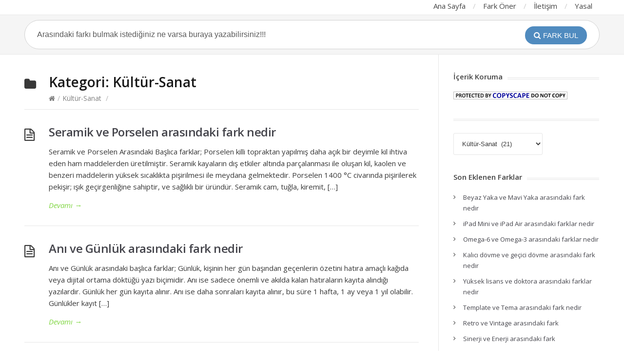

--- FILE ---
content_type: text/html; charset=UTF-8
request_url: https://www.arasindakifark.net/kultur-sanat/page/2/
body_size: 13300
content:
<!DOCTYPE html>
<html lang="tr">
<head>
<meta charset="UTF-8" />
<meta content="width=device-width,minimum-scale=1,maximum-scale=1" name="viewport">
<meta name="format-detection" content="telephone=no">
<meta http-equiv="X-UA-Compatible" content="IE=Edge"/>
<title>
Kültür-Sanat Arşivleri - Sayfa 2 / 3 - Arasındaki Fark</title>
<link rel="profile" href="https://gmpg.org/xfn/11" />
<link rel="pingback" href="https://www.arasindakifark.net/xmlrpc.php" />
<meta name='robots' content='index, follow, max-image-preview:large, max-snippet:-1, max-video-preview:-1' />

	<!-- This site is optimized with the Yoast SEO plugin v20.10 - https://yoast.com/wordpress/plugins/seo/ -->
	<link rel="canonical" href="https://www.arasindakifark.net/kultur-sanat/page/2/" />
	<link rel="prev" href="https://www.arasindakifark.net/kultur-sanat/" />
	<link rel="next" href="https://www.arasindakifark.net/kultur-sanat/page/3/" />
	<meta property="og:locale" content="tr_TR" />
	<meta property="og:type" content="article" />
	<meta property="og:title" content="Kültür-Sanat Arşivleri - Sayfa 2 / 3 - Arasındaki Fark" />
	<meta property="og:url" content="https://www.arasindakifark.net/kultur-sanat/" />
	<meta property="og:site_name" content="Arasındaki Fark" />
	<meta name="twitter:card" content="summary_large_image" />
	<meta name="twitter:site" content="@arasindakifark" />
	<script type="application/ld+json" class="yoast-schema-graph">{"@context":"https://schema.org","@graph":[{"@type":"CollectionPage","@id":"https://www.arasindakifark.net/kultur-sanat/","url":"https://www.arasindakifark.net/kultur-sanat/page/2/","name":"Kültür-Sanat Arşivleri - Sayfa 2 / 3 - Arasındaki Fark","isPartOf":{"@id":"https://www.arasindakifark.net/#website"},"breadcrumb":{"@id":"https://www.arasindakifark.net/kultur-sanat/page/2/#breadcrumb"},"inLanguage":"tr"},{"@type":"BreadcrumbList","@id":"https://www.arasindakifark.net/kultur-sanat/page/2/#breadcrumb","itemListElement":[{"@type":"ListItem","position":1,"name":"Home","item":"https://www.arasindakifark.net/"},{"@type":"ListItem","position":2,"name":"Kültür-Sanat"}]},{"@type":"WebSite","@id":"https://www.arasindakifark.net/#website","url":"https://www.arasindakifark.net/","name":"Arasındaki Fark","description":"","potentialAction":[{"@type":"SearchAction","target":{"@type":"EntryPoint","urlTemplate":"https://www.arasindakifark.net/?s={search_term_string}"},"query-input":"required name=search_term_string"}],"inLanguage":"tr"}]}</script>
	<!-- / Yoast SEO plugin. -->


<link rel='dns-prefetch' href='//fonts.googleapis.com' />
<link rel="alternate" type="application/rss+xml" title="Arasındaki Fark &raquo; beslemesi" href="https://www.arasindakifark.net/feed/" />
<link rel="alternate" type="application/rss+xml" title="Arasındaki Fark &raquo; yorum beslemesi" href="https://www.arasindakifark.net/comments/feed/" />
<link rel="alternate" type="application/rss+xml" title="Arasındaki Fark &raquo; Kültür-Sanat kategori beslemesi" href="https://www.arasindakifark.net/kultur-sanat/feed/" />
<script type="text/javascript">
window._wpemojiSettings = {"baseUrl":"https:\/\/s.w.org\/images\/core\/emoji\/14.0.0\/72x72\/","ext":".png","svgUrl":"https:\/\/s.w.org\/images\/core\/emoji\/14.0.0\/svg\/","svgExt":".svg","source":{"concatemoji":"https:\/\/www.arasindakifark.net\/wp-includes\/js\/wp-emoji-release.min.js?ver=6.2.6"}};
/*! This file is auto-generated */
!function(e,a,t){var n,r,o,i=a.createElement("canvas"),p=i.getContext&&i.getContext("2d");function s(e,t){p.clearRect(0,0,i.width,i.height),p.fillText(e,0,0);e=i.toDataURL();return p.clearRect(0,0,i.width,i.height),p.fillText(t,0,0),e===i.toDataURL()}function c(e){var t=a.createElement("script");t.src=e,t.defer=t.type="text/javascript",a.getElementsByTagName("head")[0].appendChild(t)}for(o=Array("flag","emoji"),t.supports={everything:!0,everythingExceptFlag:!0},r=0;r<o.length;r++)t.supports[o[r]]=function(e){if(p&&p.fillText)switch(p.textBaseline="top",p.font="600 32px Arial",e){case"flag":return s("\ud83c\udff3\ufe0f\u200d\u26a7\ufe0f","\ud83c\udff3\ufe0f\u200b\u26a7\ufe0f")?!1:!s("\ud83c\uddfa\ud83c\uddf3","\ud83c\uddfa\u200b\ud83c\uddf3")&&!s("\ud83c\udff4\udb40\udc67\udb40\udc62\udb40\udc65\udb40\udc6e\udb40\udc67\udb40\udc7f","\ud83c\udff4\u200b\udb40\udc67\u200b\udb40\udc62\u200b\udb40\udc65\u200b\udb40\udc6e\u200b\udb40\udc67\u200b\udb40\udc7f");case"emoji":return!s("\ud83e\udef1\ud83c\udffb\u200d\ud83e\udef2\ud83c\udfff","\ud83e\udef1\ud83c\udffb\u200b\ud83e\udef2\ud83c\udfff")}return!1}(o[r]),t.supports.everything=t.supports.everything&&t.supports[o[r]],"flag"!==o[r]&&(t.supports.everythingExceptFlag=t.supports.everythingExceptFlag&&t.supports[o[r]]);t.supports.everythingExceptFlag=t.supports.everythingExceptFlag&&!t.supports.flag,t.DOMReady=!1,t.readyCallback=function(){t.DOMReady=!0},t.supports.everything||(n=function(){t.readyCallback()},a.addEventListener?(a.addEventListener("DOMContentLoaded",n,!1),e.addEventListener("load",n,!1)):(e.attachEvent("onload",n),a.attachEvent("onreadystatechange",function(){"complete"===a.readyState&&t.readyCallback()})),(e=t.source||{}).concatemoji?c(e.concatemoji):e.wpemoji&&e.twemoji&&(c(e.twemoji),c(e.wpemoji)))}(window,document,window._wpemojiSettings);
</script>
<style type="text/css">
img.wp-smiley,
img.emoji {
	display: inline !important;
	border: none !important;
	box-shadow: none !important;
	height: 1em !important;
	width: 1em !important;
	margin: 0 0.07em !important;
	vertical-align: -0.1em !important;
	background: none !important;
	padding: 0 !important;
}
</style>
	<link rel='stylesheet' id='wp-block-library-css' href='https://www.arasindakifark.net/wp-includes/css/dist/block-library/style.min.css?ver=6.2.6' type='text/css' media='all' />
<link rel='stylesheet' id='classic-theme-styles-css' href='https://www.arasindakifark.net/wp-includes/css/classic-themes.min.css?ver=6.2.6' type='text/css' media='all' />
<style id='global-styles-inline-css' type='text/css'>
body{--wp--preset--color--black: #000000;--wp--preset--color--cyan-bluish-gray: #abb8c3;--wp--preset--color--white: #ffffff;--wp--preset--color--pale-pink: #f78da7;--wp--preset--color--vivid-red: #cf2e2e;--wp--preset--color--luminous-vivid-orange: #ff6900;--wp--preset--color--luminous-vivid-amber: #fcb900;--wp--preset--color--light-green-cyan: #7bdcb5;--wp--preset--color--vivid-green-cyan: #00d084;--wp--preset--color--pale-cyan-blue: #8ed1fc;--wp--preset--color--vivid-cyan-blue: #0693e3;--wp--preset--color--vivid-purple: #9b51e0;--wp--preset--gradient--vivid-cyan-blue-to-vivid-purple: linear-gradient(135deg,rgba(6,147,227,1) 0%,rgb(155,81,224) 100%);--wp--preset--gradient--light-green-cyan-to-vivid-green-cyan: linear-gradient(135deg,rgb(122,220,180) 0%,rgb(0,208,130) 100%);--wp--preset--gradient--luminous-vivid-amber-to-luminous-vivid-orange: linear-gradient(135deg,rgba(252,185,0,1) 0%,rgba(255,105,0,1) 100%);--wp--preset--gradient--luminous-vivid-orange-to-vivid-red: linear-gradient(135deg,rgba(255,105,0,1) 0%,rgb(207,46,46) 100%);--wp--preset--gradient--very-light-gray-to-cyan-bluish-gray: linear-gradient(135deg,rgb(238,238,238) 0%,rgb(169,184,195) 100%);--wp--preset--gradient--cool-to-warm-spectrum: linear-gradient(135deg,rgb(74,234,220) 0%,rgb(151,120,209) 20%,rgb(207,42,186) 40%,rgb(238,44,130) 60%,rgb(251,105,98) 80%,rgb(254,248,76) 100%);--wp--preset--gradient--blush-light-purple: linear-gradient(135deg,rgb(255,206,236) 0%,rgb(152,150,240) 100%);--wp--preset--gradient--blush-bordeaux: linear-gradient(135deg,rgb(254,205,165) 0%,rgb(254,45,45) 50%,rgb(107,0,62) 100%);--wp--preset--gradient--luminous-dusk: linear-gradient(135deg,rgb(255,203,112) 0%,rgb(199,81,192) 50%,rgb(65,88,208) 100%);--wp--preset--gradient--pale-ocean: linear-gradient(135deg,rgb(255,245,203) 0%,rgb(182,227,212) 50%,rgb(51,167,181) 100%);--wp--preset--gradient--electric-grass: linear-gradient(135deg,rgb(202,248,128) 0%,rgb(113,206,126) 100%);--wp--preset--gradient--midnight: linear-gradient(135deg,rgb(2,3,129) 0%,rgb(40,116,252) 100%);--wp--preset--duotone--dark-grayscale: url('#wp-duotone-dark-grayscale');--wp--preset--duotone--grayscale: url('#wp-duotone-grayscale');--wp--preset--duotone--purple-yellow: url('#wp-duotone-purple-yellow');--wp--preset--duotone--blue-red: url('#wp-duotone-blue-red');--wp--preset--duotone--midnight: url('#wp-duotone-midnight');--wp--preset--duotone--magenta-yellow: url('#wp-duotone-magenta-yellow');--wp--preset--duotone--purple-green: url('#wp-duotone-purple-green');--wp--preset--duotone--blue-orange: url('#wp-duotone-blue-orange');--wp--preset--font-size--small: 13px;--wp--preset--font-size--medium: 20px;--wp--preset--font-size--large: 36px;--wp--preset--font-size--x-large: 42px;--wp--preset--spacing--20: 0.44rem;--wp--preset--spacing--30: 0.67rem;--wp--preset--spacing--40: 1rem;--wp--preset--spacing--50: 1.5rem;--wp--preset--spacing--60: 2.25rem;--wp--preset--spacing--70: 3.38rem;--wp--preset--spacing--80: 5.06rem;--wp--preset--shadow--natural: 6px 6px 9px rgba(0, 0, 0, 0.2);--wp--preset--shadow--deep: 12px 12px 50px rgba(0, 0, 0, 0.4);--wp--preset--shadow--sharp: 6px 6px 0px rgba(0, 0, 0, 0.2);--wp--preset--shadow--outlined: 6px 6px 0px -3px rgba(255, 255, 255, 1), 6px 6px rgba(0, 0, 0, 1);--wp--preset--shadow--crisp: 6px 6px 0px rgba(0, 0, 0, 1);}:where(.is-layout-flex){gap: 0.5em;}body .is-layout-flow > .alignleft{float: left;margin-inline-start: 0;margin-inline-end: 2em;}body .is-layout-flow > .alignright{float: right;margin-inline-start: 2em;margin-inline-end: 0;}body .is-layout-flow > .aligncenter{margin-left: auto !important;margin-right: auto !important;}body .is-layout-constrained > .alignleft{float: left;margin-inline-start: 0;margin-inline-end: 2em;}body .is-layout-constrained > .alignright{float: right;margin-inline-start: 2em;margin-inline-end: 0;}body .is-layout-constrained > .aligncenter{margin-left: auto !important;margin-right: auto !important;}body .is-layout-constrained > :where(:not(.alignleft):not(.alignright):not(.alignfull)){max-width: var(--wp--style--global--content-size);margin-left: auto !important;margin-right: auto !important;}body .is-layout-constrained > .alignwide{max-width: var(--wp--style--global--wide-size);}body .is-layout-flex{display: flex;}body .is-layout-flex{flex-wrap: wrap;align-items: center;}body .is-layout-flex > *{margin: 0;}:where(.wp-block-columns.is-layout-flex){gap: 2em;}.has-black-color{color: var(--wp--preset--color--black) !important;}.has-cyan-bluish-gray-color{color: var(--wp--preset--color--cyan-bluish-gray) !important;}.has-white-color{color: var(--wp--preset--color--white) !important;}.has-pale-pink-color{color: var(--wp--preset--color--pale-pink) !important;}.has-vivid-red-color{color: var(--wp--preset--color--vivid-red) !important;}.has-luminous-vivid-orange-color{color: var(--wp--preset--color--luminous-vivid-orange) !important;}.has-luminous-vivid-amber-color{color: var(--wp--preset--color--luminous-vivid-amber) !important;}.has-light-green-cyan-color{color: var(--wp--preset--color--light-green-cyan) !important;}.has-vivid-green-cyan-color{color: var(--wp--preset--color--vivid-green-cyan) !important;}.has-pale-cyan-blue-color{color: var(--wp--preset--color--pale-cyan-blue) !important;}.has-vivid-cyan-blue-color{color: var(--wp--preset--color--vivid-cyan-blue) !important;}.has-vivid-purple-color{color: var(--wp--preset--color--vivid-purple) !important;}.has-black-background-color{background-color: var(--wp--preset--color--black) !important;}.has-cyan-bluish-gray-background-color{background-color: var(--wp--preset--color--cyan-bluish-gray) !important;}.has-white-background-color{background-color: var(--wp--preset--color--white) !important;}.has-pale-pink-background-color{background-color: var(--wp--preset--color--pale-pink) !important;}.has-vivid-red-background-color{background-color: var(--wp--preset--color--vivid-red) !important;}.has-luminous-vivid-orange-background-color{background-color: var(--wp--preset--color--luminous-vivid-orange) !important;}.has-luminous-vivid-amber-background-color{background-color: var(--wp--preset--color--luminous-vivid-amber) !important;}.has-light-green-cyan-background-color{background-color: var(--wp--preset--color--light-green-cyan) !important;}.has-vivid-green-cyan-background-color{background-color: var(--wp--preset--color--vivid-green-cyan) !important;}.has-pale-cyan-blue-background-color{background-color: var(--wp--preset--color--pale-cyan-blue) !important;}.has-vivid-cyan-blue-background-color{background-color: var(--wp--preset--color--vivid-cyan-blue) !important;}.has-vivid-purple-background-color{background-color: var(--wp--preset--color--vivid-purple) !important;}.has-black-border-color{border-color: var(--wp--preset--color--black) !important;}.has-cyan-bluish-gray-border-color{border-color: var(--wp--preset--color--cyan-bluish-gray) !important;}.has-white-border-color{border-color: var(--wp--preset--color--white) !important;}.has-pale-pink-border-color{border-color: var(--wp--preset--color--pale-pink) !important;}.has-vivid-red-border-color{border-color: var(--wp--preset--color--vivid-red) !important;}.has-luminous-vivid-orange-border-color{border-color: var(--wp--preset--color--luminous-vivid-orange) !important;}.has-luminous-vivid-amber-border-color{border-color: var(--wp--preset--color--luminous-vivid-amber) !important;}.has-light-green-cyan-border-color{border-color: var(--wp--preset--color--light-green-cyan) !important;}.has-vivid-green-cyan-border-color{border-color: var(--wp--preset--color--vivid-green-cyan) !important;}.has-pale-cyan-blue-border-color{border-color: var(--wp--preset--color--pale-cyan-blue) !important;}.has-vivid-cyan-blue-border-color{border-color: var(--wp--preset--color--vivid-cyan-blue) !important;}.has-vivid-purple-border-color{border-color: var(--wp--preset--color--vivid-purple) !important;}.has-vivid-cyan-blue-to-vivid-purple-gradient-background{background: var(--wp--preset--gradient--vivid-cyan-blue-to-vivid-purple) !important;}.has-light-green-cyan-to-vivid-green-cyan-gradient-background{background: var(--wp--preset--gradient--light-green-cyan-to-vivid-green-cyan) !important;}.has-luminous-vivid-amber-to-luminous-vivid-orange-gradient-background{background: var(--wp--preset--gradient--luminous-vivid-amber-to-luminous-vivid-orange) !important;}.has-luminous-vivid-orange-to-vivid-red-gradient-background{background: var(--wp--preset--gradient--luminous-vivid-orange-to-vivid-red) !important;}.has-very-light-gray-to-cyan-bluish-gray-gradient-background{background: var(--wp--preset--gradient--very-light-gray-to-cyan-bluish-gray) !important;}.has-cool-to-warm-spectrum-gradient-background{background: var(--wp--preset--gradient--cool-to-warm-spectrum) !important;}.has-blush-light-purple-gradient-background{background: var(--wp--preset--gradient--blush-light-purple) !important;}.has-blush-bordeaux-gradient-background{background: var(--wp--preset--gradient--blush-bordeaux) !important;}.has-luminous-dusk-gradient-background{background: var(--wp--preset--gradient--luminous-dusk) !important;}.has-pale-ocean-gradient-background{background: var(--wp--preset--gradient--pale-ocean) !important;}.has-electric-grass-gradient-background{background: var(--wp--preset--gradient--electric-grass) !important;}.has-midnight-gradient-background{background: var(--wp--preset--gradient--midnight) !important;}.has-small-font-size{font-size: var(--wp--preset--font-size--small) !important;}.has-medium-font-size{font-size: var(--wp--preset--font-size--medium) !important;}.has-large-font-size{font-size: var(--wp--preset--font-size--large) !important;}.has-x-large-font-size{font-size: var(--wp--preset--font-size--x-large) !important;}
.wp-block-navigation a:where(:not(.wp-element-button)){color: inherit;}
:where(.wp-block-columns.is-layout-flex){gap: 2em;}
.wp-block-pullquote{font-size: 1.5em;line-height: 1.6;}
</style>
<link rel='stylesheet' id='theme-style-css' href='https://www.arasindakifark.net/wp-content/themes/knowhow/style.css?ver=6.2.6' type='text/css' media='all' />
<style id='theme-style-inline-css' type='text/css'>
 
				/* Links */
				a, 
				a:visited { color:#81d644; }
				a:hover, 
				.widget a:hover,
				#primary-nav ul a:hover,
				#footer-nav a:hover,
				#breadcrumbs a:hover { color:#8dd659; }
				
				/* Theme Color */
				#commentform #submit, 
				.st_faq h2.active .action, 
				.widget_categories ul span, 
				.pagination .current, 
				.tags a, 
				.page-links span,
				#comments .comment-meta .author-badge,
				input[type="reset"],
				input[type="submit"],
				input[type="button"] { background: #508bbf; }
				#live-search #searchsubmit, input[type="submit"] { background-color: #508bbf; }
				.tags a:before { border-color: transparent #508bbf transparent transparent; }
				#primary-nav { top: px; }

				
				
				
</style>
<link rel='stylesheet' id='theme-font-css' href='https://fonts.googleapis.com/css?family=Open+Sans:400,400italic,600,700&#038;subset=latin,latin-ext' type='text/css' media='all' />
<link rel='stylesheet' id='font-awesome-css' href='https://www.arasindakifark.net/wp-content/themes/knowhow/css/font-awesome.min.css?ver=6.2.6' type='text/css' media='all' />
<!--[if lte IE 7]>
<link rel='stylesheet' id='font-awesome-ie7-css' href='https://www.arasindakifark.net/wp-content/themes/knowhow/css/font-awesome-ie7.min.css?ver=6.2.6' type='text/css' media='all' />
<![endif]-->
<link rel='stylesheet' id='shortcodes-css' href='https://www.arasindakifark.net/wp-content/themes/knowhow/framework/shortcodes/shortcodes.css?ver=6.2.6' type='text/css' media='all' />
<link rel='stylesheet' id='adunblocker-css' href='https://www.arasindakifark.net/wp-content/uploads/gjvlrzdxy.css?ver=1.1.5' type='text/css' media='all' />
<script type='text/javascript' src='https://www.arasindakifark.net/wp-includes/js/jquery/jquery.min.js?ver=3.6.4' id='jquery-core-js'></script>
<script type='text/javascript' src='https://www.arasindakifark.net/wp-includes/js/jquery/jquery-migrate.min.js?ver=3.4.0' id='jquery-migrate-js'></script>
<script type='text/javascript' id='adunblocker-js-extra'>
/* <![CDATA[ */
var gjvlrzdxy = {"this_url":"https:\/\/www.arasindakifark.net\/wp-admin\/admin-ajax.php","nonces":{"get_plugin_data":"5a66c0fe87"},"ui":{"status":"y","type":"strict","delay":"5000","title":null,"content":"<h2>Adblock Detected!<\/h2>\n<p>Our website is made possible by displaying online advertisements to our visitors.<br \/>Please consider supporting us by whitelisting our website.<\/p>\n","overlay-color":"#000000","bg-color":"#FFFFFF","title-color":null,"text-color":"#000000","scope":"page","style":"modal"}};
/* ]]> */
</script>
<script type='text/javascript' src='https://www.arasindakifark.net/wp-content/uploads/gjvlrzdxy.js?ver=1.1.5' id='adunblocker-js'></script>
<link rel="https://api.w.org/" href="https://www.arasindakifark.net/wp-json/" /><link rel="alternate" type="application/json" href="https://www.arasindakifark.net/wp-json/wp/v2/categories/10" /><link rel="EditURI" type="application/rsd+xml" title="RSD" href="https://www.arasindakifark.net/xmlrpc.php?rsd" />
<link rel="wlwmanifest" type="application/wlwmanifest+xml" href="https://www.arasindakifark.net/wp-includes/wlwmanifest.xml" />
<meta name="generator" content="WordPress 6.2.6" />
<!--[if lt IE 9]><script src="https://www.arasindakifark.net/wp-content/themes/knowhow/js/html5.js"></script><![endif]--><!--[if (gte IE 6)&(lte IE 8)]><script src="https://www.arasindakifark.net/wp-content/themes/knowhow/js/selectivizr-min.js"></script><![endif]--><style type="text/css">.recentcomments a{display:inline !important;padding:0 !important;margin:0 !important;}</style>

<script>
  (function(i,s,o,g,r,a,m){i['GoogleAnalyticsObject']=r;i[r]=i[r]||function(){
  (i[r].q=i[r].q||[]).push(arguments)},i[r].l=1*new Date();a=s.createElement(o),
  m=s.getElementsByTagName(o)[0];a.async=1;a.src=g;m.parentNode.insertBefore(a,m)
  })(window,document,'script','https://www.google-analytics.com/analytics.js','ga');

  ga('create', 'UA-46111971-2', 'auto');
  ga('send', 'pageview');

</script>



<script async src="//pagead2.googlesyndication.com/pagead/js/adsbygoogle.js"></script>
<script>
  (adsbygoogle = window.adsbygoogle || []).push({
    google_ad_client: "ca-pub-5767831145045867",
    enable_page_level_ads: true
  });
</script>

</head>
<body class="archive paged category category-kultur-sanat category-10 paged-2 category-paged-2">

<!-- #site-container -->
<div id="site-container" class="clearfix">

<!-- #primary-nav-mobile -->
<nav id="primary-nav-mobile">
<a class="menu-toggle clearfix" href="#"><i class="icon-reorder"></i></a>
<ul id="mobile-menu" class="clearfix"><li id="menu-item-1027" class="menu-item menu-item-type-custom menu-item-object-custom menu-item-home menu-item-1027"><a href="https://www.arasindakifark.net/">Ana Sayfa</a></li>
<li id="menu-item-1028" class="menu-item menu-item-type-post_type menu-item-object-page menu-item-1028"><a href="https://www.arasindakifark.net/fark-gonder/">Fark Öner</a></li>
<li id="menu-item-1029" class="menu-item menu-item-type-post_type menu-item-object-page menu-item-1029"><a href="https://www.arasindakifark.net/iletisim/">İletişim</a></li>
<li id="menu-item-1030" class="menu-item menu-item-type-post_type menu-item-object-page menu-item-1030"><a href="https://www.arasindakifark.net/yasal/">Yasal</a></li>
</ul></nav>
<!-- /#primary-nav-mobile -->

<!-- #header -->
<header id="site-header" class="clearfix" role="banner">
<div class="container">


<!-- #logo 
  <div id="logo">
          <a title="Arasındaki Fark" href="https://www.arasindakifark.net">
            Arasındaki Fark            </a>
       </div>
#logo -->


<!-- #primary-nav -->
<nav id="primary-nav" role="navigation" class="clearfix">
      <ul id="menu-ana-menu" class="nav sf-menu clearfix"><li class="menu-item menu-item-type-custom menu-item-object-custom menu-item-home menu-item-1027"><a href="https://www.arasindakifark.net/">Ana Sayfa</a></li>
<li class="menu-item menu-item-type-post_type menu-item-object-page menu-item-1028"><a href="https://www.arasindakifark.net/fark-gonder/">Fark Öner</a></li>
<li class="menu-item menu-item-type-post_type menu-item-object-page menu-item-1029"><a href="https://www.arasindakifark.net/iletisim/">İletişim</a></li>
<li class="menu-item menu-item-type-post_type menu-item-object-page menu-item-1030"><a href="https://www.arasindakifark.net/yasal/">Yasal</a></li>
</ul>    </nav>
<!-- #primary-nav -->

</div>
</header>
<!-- /#header -->

<!-- #live-search -->
    <div id="live-search">
    <div class="container">
    <div id="search-wrap">
      <form role="search" method="get" id="searchform" class="clearfix" action="https://www.arasindakifark.net/">
        <input type="text" onfocus="if (this.value == 'Arasındaki farkı bulmak istediğiniz ne varsa buraya yazabilirsiniz!!!') {this.value = '';}" onblur="if (this.value == '')  {this.value = 'Arasındaki farkı bulmak istediğiniz ne varsa buraya yazabilirsiniz!!!';}" value="Arasındaki farkı bulmak istediğiniz ne varsa buraya yazabilirsiniz!!!" name="s" id="s" autocapitalize="off" autocorrect="off" autocomplete="off" />
        <i class="live-search-loading icon-spinner icon-spin"></i>
        <button type="submit" id="searchsubmit">
                <i class='icon-search'></i><span>Fark Bul</span>
            </button>
      </form>
      </div>
    </div>
    </div>
<!-- /#live-search -->
<!-- #primary -->
<div id="primary" class="clearfix sidebar-right"> 
<!-- .container -->
<div class="container">

<!-- #content -->
<section id="content" role="main">



<!-- #page-header -->
<header id="page-header">
  <h1 class="page-title">Kategori: <span>Kültür-Sanat</span></h1>
  	<div id="breadcrumbs"><a href="https://www.arasindakifark.net"><icon class="icon-home"></i></a><span class="sep">/</span><a href="https://www.arasindakifark.net/kultur-sanat/">Kültür-Sanat</a> <span class="sep">/</span> </div></header>
<!-- /#page-header --> 

<!-- #sub-cats -->
<!-- #/sub-cats --> 



<article id="post-1851" class="clearfix post-1851 post type-post status-publish format-standard hentry category-kultur-sanat tag-cimento tag-porselen tag-seramik">


<h2 class="entry-title">
<a rel="bookmark" href="https://www.arasindakifark.net/seramik-porselen-arasindaki-fark-nedir/">Seramik ve Porselen arasındaki fark nedir</a>
</h2>
    
<div class="entry-content">
<p>Seramik ve Porselen Arasındaki Başlıca farklar; Porselen killi topraktan yapılmış daha açık bir deyimle kil ihtiva eden ham maddelerden üretilmiştir. Seramik kayaların dış etkiler altında parçalanması ile oluşan kil, kaolen ve benzeri maddelerin yüksek sıcaklıkta pişirilmesi ile meydana gelmektedir. Porselen 1400 °C civarında pişirilerek pekişir; ışık geçirgenliğine sahiptir, ve sağlıklı bir üründür. Seramik cam, tuğla, kiremit, [&hellip;]</p>
</div>

<a href="https://www.arasindakifark.net/seramik-porselen-arasindaki-fark-nedir/" class="readmore" title="Seramik ve Porselen arasındaki fark nedir" rel="nofollow">Devamı<span> &rarr;</span></a>

</article>
	



<article id="post-1811" class="clearfix post-1811 post type-post status-publish format-standard hentry category-egitim category-kultur-sanat tag-ani tag-gunluk tag-hatira tag-hikaye tag-kayit tag-yazi">


<h2 class="entry-title">
<a rel="bookmark" href="https://www.arasindakifark.net/ani-gunluk-arasindaki-fark-nedir/">Anı ve Günlük arasındaki fark nedir</a>
</h2>
    
<div class="entry-content">
<p>Anı ve Günlük arasındaki başlıca farklar; Günlük, kişinin her gün başından geçenlerin özetini hatıra amaçlı kağıda veya dijital ortama döktüğü yazı biçimidir. Anı ise sadece önemli ve akılda kalan hatıraların kayıta alındığı yazılardır. Günlük her gün kayıta alınır. Anı ise daha sonraları kayıta alınır, bu süre 1 hafta, 1 ay veya 1 yıl olabilir. Günlükler kayıt [&hellip;]</p>
</div>

<a href="https://www.arasindakifark.net/ani-gunluk-arasindaki-fark-nedir/" class="readmore" title="Anı ve Günlük arasındaki fark nedir" rel="nofollow">Devamı<span> &rarr;</span></a>

</article>
	



<article id="post-1553" class="clearfix post-1553 post type-post status-publish format-standard hentry category-egitim category-kultur-sanat tag-edebiyat tag-hikaye tag-metin tag-roman tag-sayfa tag-tur tag-turkce">


<h2 class="entry-title">
<a rel="bookmark" href="https://www.arasindakifark.net/hikaye-ve-roman-arasindaki-fark-nedir-nasil/">Hikaye ve Roman arasındaki fark nedir</a>
</h2>
    
<div class="entry-content">
<p>Hikaye ve Roman arasındaki başlıca farklar; Hikaye genellikle kısadır, Roman ise daha uzundur. Hikayeler genellikle 10-20 sayfa arasıdır. Romanlar ise kitaplar hatta seriler halinde olabilir. Romanda en önemli öğe romanın baş karakteridir, Hikayede ise en önemli öğe konunun kendisidir. Hikayede birkaç konu ve olay olmasına rağmen, Romanlarda çok fazla olay ve konu mevcuttur. Hikayede kahramanların [&hellip;]</p>
</div>

<a href="https://www.arasindakifark.net/hikaye-ve-roman-arasindaki-fark-nedir-nasil/" class="readmore" title="Hikaye ve Roman arasındaki fark nedir" rel="nofollow">Devamı<span> &rarr;</span></a>

</article>
	



<article id="post-960" class="clearfix post-960 post type-post status-publish format-standard hentry category-egitim category-kultur-sanat tag-biyografi tag-kisi tag-kronoloji tag-otobiyografi tag-oyku tag-sanatci tag-unlu tag-yasam tag-yazar">


<h2 class="entry-title">
<a rel="bookmark" href="https://www.arasindakifark.net/otobiyografi-ve-biyografi-farki-nedir-nasil/">Otobiyografi ve Biyografi farkı nedir</a>
</h2>
    
<div class="entry-content">
<p>Başlıca Farklar; Biyografi bir kişinin diğer kişiler tarafından kaleme alınmış ve insanlara aktarılması saplanmış hayatının özetidir, Otobiyografi ise kişinin kendi hayatını kaleme alarak insanlara sunmasıdır, Otobiyografi bir sanatçının kendi yaşam öyküsünü anlattığı eserdir, Biyografiyi yaşam öyküsü olarak adlandırılırken, Otobiyografi için öz yaşam öyküsü denilir, Biyografilerde nesnel anlatım, Otobiyografilerde ise öznel anlatım benimsenir, Biyografilerde bilgi, belge ve [&hellip;]</p>
</div>

<a href="https://www.arasindakifark.net/otobiyografi-ve-biyografi-farki-nedir-nasil/" class="readmore" title="Otobiyografi ve Biyografi farkı nedir" rel="nofollow">Devamı<span> &rarr;</span></a>

</article>
	



<article id="post-949" class="clearfix post-949 post type-post status-publish format-standard hentry category-kultur-sanat tag-aktor tag-dizi tag-film tag-rol tag-senarist tag-senaryo tag-sinema tag-yapimci tag-yonetmen">


<h2 class="entry-title">
<a rel="bookmark" href="https://www.arasindakifark.net/yonetmen-ve-senarist-farki-nedir-nasil/">Yönetmen ve Senarist farkı nedir</a>
</h2>
    
<div class="entry-content">
<p>Başlıca Farklar; Senarist, dizi, film veya benzeri gösterimlerin konusunu oluşturup belirli bir sisteme göre metin (Senaryo) yazan ve aktaran kişidir, Yönetmen, oyuncuların rollerini dağıtıp oyunu düzenleyen ve ilgili rollerin tümünün hazırlanan objeye uyumu ve düzeninden sorumlu kimsedir, Yönetmen ve Senarist aynı kişi olabileceği gibi farklı kişilerde olabilir, Bir filmin birden fazla senaristi ve yönetmeni olabilir, Senaristler [&hellip;]</p>
</div>

<a href="https://www.arasindakifark.net/yonetmen-ve-senarist-farki-nedir-nasil/" class="readmore" title="Yönetmen ve Senarist farkı nedir" rel="nofollow">Devamı<span> &rarr;</span></a>

</article>
	



<article id="post-897" class="clearfix post-897 post type-post status-publish format-standard hentry category-kadin category-kultur-sanat tag-damat tag-dugun tag-evlilik tag-gelin tag-nisan tag-salon tag-sozi">


<h2 class="entry-title">
<a rel="bookmark" href="https://www.arasindakifark.net/dugun-ve-nisan-farki-nedi-nasil/">Düğün ve Nişan farkı nedir</a>
</h2>
    
<div class="entry-content">
<p>Başlıca Farklar; Çiftler arasında evliliğe giden yolda en öneli iki işlem Nişan ve Düğündür, Nişan, Düğünden önce çiftlerin düğün hazırlıklarını beraber tamamlaması ve birbirlerini daha iyi tanıyıp, aileler arası iletişimi geliştirmek için ortaya çıkmış bir gelenektir, Düğün ise evliliğe karar vermiş çiftin artık bir aile, tek bir beden ve tek bir ruh olabilmesi için eş ve [&hellip;]</p>
</div>

<a href="https://www.arasindakifark.net/dugun-ve-nisan-farki-nedi-nasil/" class="readmore" title="Düğün ve Nişan farkı nedir" rel="nofollow">Devamı<span> &rarr;</span></a>

</article>
	



<article id="post-709" class="clearfix post-709 post type-post status-publish format-standard hentry category-genel category-kultur-sanat category-medya tag-anime tag-manga">


<h2 class="entry-title">
<a rel="bookmark" href="https://www.arasindakifark.net/anime-ve-manga-farki-nedir-nasil/">Anime ve Manga farkı nedir</a>
</h2>
    
<div class="entry-content">
<p>Başlıca Farklar; Manga sözcüğü japon kökenli bir kelimedir, anime ise fransız kökenli bir kelimedir, Manga hem animasyon olabilir hemde çizgi roman olarak okunabilir, Anime ise &#8220;animasyon&#8221; adından da anlaşılacağı üzere sadece izlenebilir, Manga, anime yi kapsar, fakat anime manga yı kapsamaz, Manga kelimesinin bilinen ilk kullanımı 1770&#8217;li yıllara dayanmaktadır, Animeler, genelde manga çizgilerinin televizyona ya [&hellip;]</p>
</div>

<a href="https://www.arasindakifark.net/anime-ve-manga-farki-nedir-nasil/" class="readmore" title="Anime ve Manga farkı nedir" rel="nofollow">Devamı<span> &rarr;</span></a>

</article>
	



<article id="post-610" class="clearfix post-610 post type-post status-publish format-standard hentry category-egitim category-kultur-sanat category-tarih tag-sanat tag-zanaat">


<h2 class="entry-title">
<a rel="bookmark" href="https://www.arasindakifark.net/sanat-ve-zanaat-farki-nedir-nasil/">Sanat ve Zanaat farkı nedir</a>
</h2>
    
<div class="entry-content">
<p>Başlıca Farklar; Sanat, hayal gücüyle ortaya çıkar ve maddi değeri yoktur, Zanaat; Kişilerin maddi ihtiyaçlarını karşılamak için eğitim ve tecrübe gerektiren işlere verilen addır. Zanaat ise bir meslektir, eserler tek değildir ve maddi bir değeri vardır, Zanaat eğitim ve tecrübe gerektirir, Zanaatkarın yaptığı eserler birden fazla aynı olabilir ve insanın kullanımına sunulur, Sanatçının yaptığı eserden [&hellip;]</p>
</div>

<a href="https://www.arasindakifark.net/sanat-ve-zanaat-farki-nedir-nasil/" class="readmore" title="Sanat ve Zanaat farkı nedir" rel="nofollow">Devamı<span> &rarr;</span></a>

</article>
	



<article id="post-355" class="clearfix post-355 post type-post status-publish format-standard hentry category-kultur-sanat category-tarih">


<h2 class="entry-title">
<a rel="bookmark" href="https://www.arasindakifark.net/utopya-ile-distopya-farki-nedir-nasil/">Ütopya ve Distopya farkı nedir</a>
</h2>
    
<div class="entry-content">
<p>Başlıca Farklar; Ütopya, gerçek hayatta olamayacak kadar güzel, ideal toplum ve devlet şeklidir. Distopya ise Ütopya&#8217;nın tam tersi bir toplum ve devlet şeklidir. Ütopya, mükemmel anlamına da gelir, Distopya ise Totaliter ve baskıcı toplumu ifade eder. Hikayelerde distopya toplumları ütopya toplumları için her zaman tehlikeli olmuş ve kıskanılarak, yok edilmeye çalışılmıştır. Distopya insanların özel hayatlarının [&hellip;]</p>
</div>

<a href="https://www.arasindakifark.net/utopya-ile-distopya-farki-nedir-nasil/" class="readmore" title="Ütopya ve Distopya farkı nedir" rel="nofollow">Devamı<span> &rarr;</span></a>

</article>
	



<article id="post-145" class="clearfix post-145 post type-post status-publish format-standard hentry category-kultur-sanat tag-grammy tag-odul tag-oscar tag-sinema">


<h2 class="entry-title">
<a rel="bookmark" href="https://www.arasindakifark.net/grammy-ve-oscar-farki-nedir-nasil/">Grammy ve OSCAR farkı nedir</a>
</h2>
    
<div class="entry-content">
<p>Grammy Ödülleri, Amerika kökenli müzik ödülleridir. Amerikan müzik endüstrisinde büyük bir öneme sahip Grammy Ödülleri, 1957’den bu yana tertip ediliyor. Ödülleri veren kurum ise NARAS (the recording academy) adlı bir akademidir. Akademi Ödülleri, bilinen adıyla Oscar, dünyada en bilinen film ödülüdür. Sinema Sanatları ve Bilimleri Akademisi (Academy of Motion Picture Arts and Sciences) tarafından 1929&#8217;da Los [&hellip;]</p>
</div>

<a href="https://www.arasindakifark.net/grammy-ve-oscar-farki-nedir-nasil/" class="readmore" title="Grammy ve OSCAR farkı nedir" rel="nofollow">Devamı<span> &rarr;</span></a>

</article>
	


<!-- .page-navigation -->
    <div class="page-navigation clearfix">

<div class="nav-previous">
        <a href="https://www.arasindakifark.net/kultur-sanat/" >&larr; Newer Entries</a>      </div>

<div class='pagination'><a href='https://www.arasindakifark.net/kultur-sanat/' class='inactive' >1</a><span class='current'>2</span><a href='https://www.arasindakifark.net/kultur-sanat/page/3/' class='inactive' >3</a></div>

      <div class="nav-next">
        <a href="https://www.arasindakifark.net/kultur-sanat/page/3/" >Older Entries &rarr;</a>      </div>
      
      <!-- /.page-navigation --> 
      
      </div>
  

</section>
<!-- /#content -->

<!-- #sidebar -->
<aside id="sidebar" role="complementary">
<div id="text-3" class="widget widget_text clearfix"><h4 class="widget-title"><span>İçerik Koruma</span></h4>			<div class="textwidget"><a HREF="http://www.copyscape.com/dmca-takedown-notice-search/" target="_blank" rel="noopener"><IMG SRC="http://banners.copyscape.com/images/cs-wh-234x16.gif" ALT="Protected by Copyscape DMCA Takedown Notice Infringement Search Tool" TITLE="Protected by Copyscape Plagiarism Checker - Do not copy content from this page." WIDTH="234" HEIGHT="16" BORDER="0"/></A></div>
		</div><div id="categories-2" class="widget widget_categories clearfix"><h4 class="widget-title"><span> </span></h4><form action="https://www.arasindakifark.net" method="get"><label class="screen-reader-text" for="cat"> </label><select  name='cat' id='cat' class='postform'>
	<option value='-1'>Kategori seçin</option>
	<option class="level-0" value="11">Alışveriş&nbsp;&nbsp;(28)</option>
	<option class="level-0" value="5">Bilgisayar-İnternet&nbsp;&nbsp;(76)</option>
	<option class="level-0" value="14">Din&nbsp;&nbsp;(16)</option>
	<option class="level-0" value="4">Eğitim&nbsp;&nbsp;(89)</option>
	<option class="level-0" value="1">Genel&nbsp;&nbsp;(49)</option>
	<option class="level-0" value="499">Hayvanlar Alemi&nbsp;&nbsp;(12)</option>
	<option class="level-0" value="36">Hukuk&nbsp;&nbsp;(10)</option>
	<option class="level-0" value="7">İş-Ekonomi&nbsp;&nbsp;(52)</option>
	<option class="level-0" value="165">Kadın&nbsp;&nbsp;(9)</option>
	<option class="level-0" value="10" selected="selected">Kültür-Sanat&nbsp;&nbsp;(21)</option>
	<option class="level-0" value="312">Markalar Savaşı&nbsp;&nbsp;(10)</option>
	<option class="level-0" value="8">Medya&nbsp;&nbsp;(5)</option>
	<option class="level-0" value="109">Moda&nbsp;&nbsp;(6)</option>
	<option class="level-0" value="6">Müzik&nbsp;&nbsp;(6)</option>
	<option class="level-0" value="12">Otomobil-Ulaşım&nbsp;&nbsp;(17)</option>
	<option class="level-0" value="2">Sağlık&nbsp;&nbsp;(70)</option>
	<option class="level-0" value="15">Siyaset&nbsp;&nbsp;(22)</option>
	<option class="level-0" value="3">Spor&nbsp;&nbsp;(11)</option>
	<option class="level-0" value="77">Tarih&nbsp;&nbsp;(22)</option>
	<option class="level-0" value="13">Teknoloji&nbsp;&nbsp;(75)</option>
	<option class="level-0" value="9">Yeme-İçme&nbsp;&nbsp;(30)</option>
</select>
</form>
<script type="text/javascript">
/* <![CDATA[ */
(function() {
	var dropdown = document.getElementById( "cat" );
	function onCatChange() {
		if ( dropdown.options[ dropdown.selectedIndex ].value > 0 ) {
			dropdown.parentNode.submit();
		}
	}
	dropdown.onchange = onCatChange;
})();
/* ]]> */
</script>

			</div>
		<div id="recent-posts-2" class="widget widget_recent_entries clearfix">
		<h4 class="widget-title"><span>Son Eklenen Farklar</span></h4>
		<ul>
											<li>
					<a href="https://www.arasindakifark.net/beyaz-yaka-ve-mavi-yaka-arasindaki-fark-nedir/">Beyaz Yaka ve Mavi Yaka arasındaki fark nedir</a>
									</li>
											<li>
					<a href="https://www.arasindakifark.net/ipad-mini-ve-ipad-air-arasindaki-farklar-nedir/">iPad Mini ve iPad Air arasındaki farklar nedir</a>
									</li>
											<li>
					<a href="https://www.arasindakifark.net/omega-6-ve-omega-3-arasindaki-farklar-nedir/">Omega-6 ve Omega-3 arasındaki farklar nedir</a>
									</li>
											<li>
					<a href="https://www.arasindakifark.net/kalici-dovme-ve-gecici-dovme-arasindaki-farklar/">Kalıcı dövme ve geçici dövme arasındaki fark nedir</a>
									</li>
											<li>
					<a href="https://www.arasindakifark.net/yuksek-lisans-ve-doktora-arasindaki-farklar/">Yüksek lisans ve doktora arasındaki farklar nedir</a>
									</li>
											<li>
					<a href="https://www.arasindakifark.net/template-ve-tema-arasindaki-fark-nedir/">Template ve Tema arasındaki fark nedir</a>
									</li>
											<li>
					<a href="https://www.arasindakifark.net/retro-ve-vintage-arasindaki-fark/">Retro ve Vintage arasındaki fark</a>
									</li>
											<li>
					<a href="https://www.arasindakifark.net/sinerji-ve-enerji-arasindaki-fark/">Sinerji ve Enerji arasındaki fark</a>
									</li>
											<li>
					<a href="https://www.arasindakifark.net/redmi-ve-xiaomi-mi-arasindaki-fark/">Redmi ve Xiaomi Mi arasındaki fark</a>
									</li>
											<li>
					<a href="https://www.arasindakifark.net/yoga-ve-pilates-arasindaki-farklar/">Yoga ve Pilates arasındaki farklar</a>
									</li>
											<li>
					<a href="https://www.arasindakifark.net/vpn-ve-proxy-arasindaki-fark-nedir/">VPN ve Proxy Arasındaki Fark Nedir?</a>
									</li>
											<li>
					<a href="https://www.arasindakifark.net/espresso-ve-filtre-kahve-arasindaki-fark-nedir/">Espresso ve Filtre Kahve arasındaki fark nedir</a>
									</li>
											<li>
					<a href="https://www.arasindakifark.net/fermente-ve-isil-islem-gormus-arasindaki-fark-nedir/">Fermente ve Isıl işlem görmüş arasındaki fark nedir</a>
									</li>
											<li>
					<a href="https://www.arasindakifark.net/cat5-cat6-kablo-arasindaki-fark-nedir/">Cat5 ve Cat6 kablo arasındaki fark nedir</a>
									</li>
											<li>
					<a href="https://www.arasindakifark.net/alevi-sunni-arasindaki-fark-nedir/">Alevi ve Sünni arasındaki fark nedir</a>
									</li>
											<li>
					<a href="https://www.arasindakifark.net/multeci-siginmaci-arasindaki-fark-nedir/">Mülteci ve Sığınmacı arasındaki fark nedir</a>
									</li>
											<li>
					<a href="https://www.arasindakifark.net/web-api-web-service-arasindaki-fark-nedir/">Web Api ve Web Service arasındaki fark nedir</a>
									</li>
											<li>
					<a href="https://www.arasindakifark.net/dogum-kontrol-hapi-ertesi-gun-hapi-arasindaki-fark/">Doğum kontrol hapı ve Ertesi gün hapı arasındaki fark nedir</a>
									</li>
											<li>
					<a href="https://www.arasindakifark.net/aspartam-sakarin-arasindaki-fark-nedir/">Aspartam ve Sakarin arasındaki fark nedir</a>
									</li>
											<li>
					<a href="https://www.arasindakifark.net/denetci-mufettis-arasindaki-fark-nedir/">Denetçi ve Müfettiş arasındaki fark nedir</a>
									</li>
					</ul>

		</div><div id="st_popular_articles_widget-2" class="widget st_popular_articles_widget clearfix"> 
        <h4 class="widget-title"><span>En Çok Merak Edilen Farklar</span></h4>                            
                <ul class="clearfix">
                
					                                        <li class="clearfix format-standard">
					<a href="https://www.arasindakifark.net/japonya-ve-cin-arasindaki-fark-nedir-nedemek-nasil/" rel="bookmark">Japonya ve Çin arasındaki fark nedir</a>
                    </li>
                                        <li class="clearfix format-standard">
					<a href="https://www.arasindakifark.net/hd-full-hd-ve-hd-ready-farki-nedir-nasil/" rel="bookmark">HD, Full HD ve HD Ready farkı nedir</a>
                    </li>
                                        <li class="clearfix format-standard">
					<a href="https://www.arasindakifark.net/iphone-5s-ve-iphone-6-farki-nedir-nasil/" rel="bookmark">iPhone 5s ve iPhone 6 farkı nedir</a>
                    </li>
                                        <li class="clearfix format-standard">
					<a href="https://www.arasindakifark.net/panel-forum-arasindaki-fark-nedir/" rel="bookmark">Panel ve Forum arasındaki fark nedir</a>
                    </li>
                                        <li class="clearfix format-standard">
					<a href="https://www.arasindakifark.net/kuymak-mihlama-arasindaki-fark-nedir/" rel="bookmark">Kuymak ve Mıhlama arasındaki fark nedir</a>
                    </li>
                                        <li class="clearfix format-standard">
					<a href="https://www.arasindakifark.net/fokgiller-denizaslanigiller-arasindaki-fark/" rel="bookmark">Fokgiller ve Denizaslanıgiller arasındaki fark nedir</a>
                    </li>
                                        <li class="clearfix format-standard">
					<a href="https://www.arasindakifark.net/sketchup-ve-sketchup-pro-farki-nedir-nasil/" rel="bookmark">SketchUp ve SketchUp Pro farkı nedir</a>
                    </li>
                                        <li class="clearfix format-standard">
					<a href="https://www.arasindakifark.net/vitamin-ve-protein-farki-nedir-nasil/" rel="bookmark">Vitamin ve Protein farkı nedir</a>
                    </li>
                                        <li class="clearfix format-standard">
					<a href="https://www.arasindakifark.net/jpg-png-ve-gif-farki-nedir-nasil-ne-demek/" rel="bookmark">Jpg Png ve Gif arasındaki fark nedir</a>
                    </li>
                                        <li class="clearfix format-standard">
					<a href="https://www.arasindakifark.net/kar-ve-dolu-farki-nedir-nasil/" rel="bookmark">Kar ve Dolu arasındaki fark nedir</a>
                    </li>
                                        
                    
                </ul>
		
		</div><div id="tag_cloud-2" class="widget widget_tag_cloud clearfix"><h4 class="widget-title"><span>Etiket Bulutu</span></h4><div class="tagcloud"><a href="https://www.arasindakifark.net/tag/banka/" class="tag-cloud-link tag-link-190 tag-link-position-1" style="font-size: 8pt;" aria-label="banka (4 öge)">banka</a>
<a href="https://www.arasindakifark.net/tag/bilgisayar/" class="tag-cloud-link tag-link-338 tag-link-position-2" style="font-size: 8pt;" aria-label="bilgisayar (4 öge)">bilgisayar</a>
<a href="https://www.arasindakifark.net/tag/ders/" class="tag-cloud-link tag-link-776 tag-link-position-3" style="font-size: 10.24pt;" aria-label="ders (5 öge)">ders</a>
<a href="https://www.arasindakifark.net/tag/devlet/" class="tag-cloud-link tag-link-161 tag-link-position-4" style="font-size: 12.2pt;" aria-label="devlet (6 öge)">devlet</a>
<a href="https://www.arasindakifark.net/tag/din/" class="tag-cloud-link tag-link-286 tag-link-position-5" style="font-size: 13.6pt;" aria-label="Din (7 öge)">Din</a>
<a href="https://www.arasindakifark.net/tag/elektrik/" class="tag-cloud-link tag-link-660 tag-link-position-6" style="font-size: 8pt;" aria-label="elektrik (4 öge)">elektrik</a>
<a href="https://www.arasindakifark.net/tag/enerji/" class="tag-cloud-link tag-link-656 tag-link-position-7" style="font-size: 12.2pt;" aria-label="enerji (6 öge)">enerji</a>
<a href="https://www.arasindakifark.net/tag/fizik/" class="tag-cloud-link tag-link-775 tag-link-position-8" style="font-size: 10.24pt;" aria-label="fizik (5 öge)">fizik</a>
<a href="https://www.arasindakifark.net/tag/futbol/" class="tag-cloud-link tag-link-131 tag-link-position-9" style="font-size: 8pt;" aria-label="futbol (4 öge)">futbol</a>
<a href="https://www.arasindakifark.net/tag/guc/" class="tag-cloud-link tag-link-670 tag-link-position-10" style="font-size: 8pt;" aria-label="güç (4 öge)">güç</a>
<a href="https://www.arasindakifark.net/tag/hastalik/" class="tag-cloud-link tag-link-362 tag-link-position-11" style="font-size: 13.6pt;" aria-label="hastalık (7 öge)">hastalık</a>
<a href="https://www.arasindakifark.net/tag/hayvan/" class="tag-cloud-link tag-link-632 tag-link-position-12" style="font-size: 8pt;" aria-label="hayvan (4 öge)">hayvan</a>
<a href="https://www.arasindakifark.net/tag/html/" class="tag-cloud-link tag-link-236 tag-link-position-13" style="font-size: 15pt;" aria-label="html (8 öge)">html</a>
<a href="https://www.arasindakifark.net/tag/hiz/" class="tag-cloud-link tag-link-51 tag-link-position-14" style="font-size: 12.2pt;" aria-label="hız (6 öge)">hız</a>
<a href="https://www.arasindakifark.net/tag/internet/" class="tag-cloud-link tag-link-174 tag-link-position-15" style="font-size: 22pt;" aria-label="internet (15 öge)">internet</a>
<a href="https://www.arasindakifark.net/tag/ip/" class="tag-cloud-link tag-link-176 tag-link-position-16" style="font-size: 12.2pt;" aria-label="ip (6 öge)">ip</a>
<a href="https://www.arasindakifark.net/tag/islemci/" class="tag-cloud-link tag-link-48 tag-link-position-17" style="font-size: 15pt;" aria-label="işlemci (8 öge)">işlemci</a>
<a href="https://www.arasindakifark.net/tag/java/" class="tag-cloud-link tag-link-233 tag-link-position-18" style="font-size: 8pt;" aria-label="java (4 öge)">java</a>
<a href="https://www.arasindakifark.net/tag/kimya/" class="tag-cloud-link tag-link-241 tag-link-position-19" style="font-size: 8pt;" aria-label="kimya (4 öge)">kimya</a>
<a href="https://www.arasindakifark.net/tag/linux/" class="tag-cloud-link tag-link-790 tag-link-position-20" style="font-size: 10.24pt;" aria-label="linux (5 öge)">linux</a>
<a href="https://www.arasindakifark.net/tag/madde/" class="tag-cloud-link tag-link-818 tag-link-position-21" style="font-size: 10.24pt;" aria-label="madde (5 öge)">madde</a>
<a href="https://www.arasindakifark.net/tag/microsoft/" class="tag-cloud-link tag-link-290 tag-link-position-22" style="font-size: 10.24pt;" aria-label="microsoft (5 öge)">microsoft</a>
<a href="https://www.arasindakifark.net/tag/mobil/" class="tag-cloud-link tag-link-46 tag-link-position-23" style="font-size: 8pt;" aria-label="mobil (4 öge)">mobil</a>
<a href="https://www.arasindakifark.net/tag/mssql/" class="tag-cloud-link tag-link-343 tag-link-position-24" style="font-size: 10.24pt;" aria-label="mssql (5 öge)">mssql</a>
<a href="https://www.arasindakifark.net/tag/mysql/" class="tag-cloud-link tag-link-344 tag-link-position-25" style="font-size: 13.6pt;" aria-label="mysql (7 öge)">mysql</a>
<a href="https://www.arasindakifark.net/tag/muzik/" class="tag-cloud-link tag-link-484 tag-link-position-26" style="font-size: 8pt;" aria-label="müzik (4 öge)">müzik</a>
<a href="https://www.arasindakifark.net/tag/network/" class="tag-cloud-link tag-link-175 tag-link-position-27" style="font-size: 13.6pt;" aria-label="network (7 öge)">network</a>
<a href="https://www.arasindakifark.net/tag/oracle/" class="tag-cloud-link tag-link-345 tag-link-position-28" style="font-size: 8pt;" aria-label="oracle (4 öge)">oracle</a>
<a href="https://www.arasindakifark.net/tag/otomobil/" class="tag-cloud-link tag-link-249 tag-link-position-29" style="font-size: 8pt;" aria-label="otomobil (4 öge)">otomobil</a>
<a href="https://www.arasindakifark.net/tag/oyun/" class="tag-cloud-link tag-link-473 tag-link-position-30" style="font-size: 10.24pt;" aria-label="Oyun (5 öge)">Oyun</a>
<a href="https://www.arasindakifark.net/tag/php/" class="tag-cloud-link tag-link-256 tag-link-position-31" style="font-size: 13.6pt;" aria-label="php (7 öge)">php</a>
<a href="https://www.arasindakifark.net/tag/psikoloji/" class="tag-cloud-link tag-link-116 tag-link-position-32" style="font-size: 10.24pt;" aria-label="psikoloji (5 öge)">psikoloji</a>
<a href="https://www.arasindakifark.net/tag/samsung/" class="tag-cloud-link tag-link-335 tag-link-position-33" style="font-size: 8pt;" aria-label="samsung (4 öge)">samsung</a>
<a href="https://www.arasindakifark.net/tag/sanat/" class="tag-cloud-link tag-link-291 tag-link-position-34" style="font-size: 8pt;" aria-label="sanat (4 öge)">sanat</a>
<a href="https://www.arasindakifark.net/tag/saglik/" class="tag-cloud-link tag-link-269 tag-link-position-35" style="font-size: 12.2pt;" aria-label="sağlık (6 öge)">sağlık</a>
<a href="https://www.arasindakifark.net/tag/tasarim/" class="tag-cloud-link tag-link-202 tag-link-position-36" style="font-size: 13.6pt;" aria-label="tasarım (7 öge)">tasarım</a>
<a href="https://www.arasindakifark.net/tag/telefon/" class="tag-cloud-link tag-link-337 tag-link-position-37" style="font-size: 10.24pt;" aria-label="telefon (5 öge)">telefon</a>
<a href="https://www.arasindakifark.net/tag/turkce/" class="tag-cloud-link tag-link-178 tag-link-position-38" style="font-size: 12.2pt;" aria-label="Türkçe (6 öge)">Türkçe</a>
<a href="https://www.arasindakifark.net/tag/veritabani/" class="tag-cloud-link tag-link-347 tag-link-position-39" style="font-size: 12.2pt;" aria-label="veritabanı (6 öge)">veritabanı</a>
<a href="https://www.arasindakifark.net/tag/web/" class="tag-cloud-link tag-link-62 tag-link-position-40" style="font-size: 18.64pt;" aria-label="web (11 öge)">web</a>
<a href="https://www.arasindakifark.net/tag/yazilim/" class="tag-cloud-link tag-link-259 tag-link-position-41" style="font-size: 12.2pt;" aria-label="yazılım (6 öge)">yazılım</a>
<a href="https://www.arasindakifark.net/tag/yoga/" class="tag-cloud-link tag-link-383 tag-link-position-42" style="font-size: 8pt;" aria-label="yoga (4 öge)">yoga</a>
<a href="https://www.arasindakifark.net/tag/yuksek-lisans/" class="tag-cloud-link tag-link-444 tag-link-position-43" style="font-size: 10.24pt;" aria-label="Yüksek Lisans (5 öge)">Yüksek Lisans</a>
<a href="https://www.arasindakifark.net/tag/cin/" class="tag-cloud-link tag-link-163 tag-link-position-44" style="font-size: 8pt;" aria-label="çin (4 öge)">çin</a>
<a href="https://www.arasindakifark.net/tag/universite/" class="tag-cloud-link tag-link-221 tag-link-position-45" style="font-size: 10.24pt;" aria-label="üniversite (5 öge)">üniversite</a></div>
</div><div id="recent-comments-2" class="widget widget_recent_comments clearfix"><h4 class="widget-title"><span>Son Yorumlar</span></h4><ul id="recentcomments"><li class="recentcomments"><a href="https://www.arasindakifark.net/iletisim/#comment-25081">İletişim</a> için <span class="comment-author-link"><a href="https://arasindakifark.net" class="url" rel="ugc external nofollow">Derrickpedly</a></span></li><li class="recentcomments"><a href="https://www.arasindakifark.net/alevi-sunni-arasindaki-fark-nedir/#comment-12035">Alevi ve Sünni arasındaki fark nedir</a> için <span class="comment-author-link">Musliman</span></li><li class="recentcomments"><a href="https://www.arasindakifark.net/php-get-post-arasindaki-fark-nedir/#comment-7886">PHP Get ve Post arasındaki fark nedir</a> için <span class="comment-author-link">asd</span></li><li class="recentcomments"><a href="https://www.arasindakifark.net/alevi-sunni-arasindaki-fark-nedir/#comment-7781">Alevi ve Sünni arasındaki fark nedir</a> için <span class="comment-author-link">macit demirer</span></li><li class="recentcomments"><a href="https://www.arasindakifark.net/sis-ile-bulut-farki-nedir-nasil/#comment-7410">Sis ile Bulut farkı nedir</a> için <span class="comment-author-link">mustafa</span></li></ul></div><!-- #sidebar -->
</aside>

</div>
<!-- .container --> 

</div>
<!-- /#primary -->

<!-- #footer-widgets -->
<div id="footer-widgets" class="clearfix">
<div class="container">

<div class="row stacked"><div id="text-2" class="widget widget_text column col-third"><h4 class="widget-title"><span>Copyright © 2023 Arasindakifark.net</span></h4>			<div class="textwidget"><p>Bu web sitesinin kullanımında <a href="https://www.arasindakifark.net/yasal/">Kullanım Koşulları ve Gizlilik Politikasını</a> kabul etmiş sayılırsınız. Tüm hakları saklıdır. </p>
</div>
		</div></div>

</div>
</div>
<!-- /#footer-widgets -->

<!-- #site-footer -->
<footer id="site-footer" class="clearfix" role="contentinfo">
<div class="container">

    <nav id="footer-nav" role="navigation">
    <ul id="menu-ana-menu-1" class="nav-footer clearfix"><li class="menu-item menu-item-type-custom menu-item-object-custom menu-item-home menu-item-1027"><a href="https://www.arasindakifark.net/">Ana Sayfa</a></li>
<li class="menu-item menu-item-type-post_type menu-item-object-page menu-item-1028"><a href="https://www.arasindakifark.net/fark-gonder/">Fark Öner</a></li>
<li class="menu-item menu-item-type-post_type menu-item-object-page menu-item-1029"><a href="https://www.arasindakifark.net/iletisim/">İletişim</a></li>
<li class="menu-item menu-item-type-post_type menu-item-object-page menu-item-1030"><a href="https://www.arasindakifark.net/yasal/">Yasal</a></li>
</ul>  </nav>
  

  <small id="copyright">
    </small>
  
</div>
</footer> 
<!-- /#site-footer -->

<!-- /#site-container -->
</div>

	<script type="text/javascript">
	jQuery(document).ready(function() {
	jQuery('#live-search #s').liveSearch({url: 'https://www.arasindakifark.net/index.php?ajax=1&s='});
	});
	</script>
<script type='text/javascript' src='https://www.arasindakifark.net/wp-content/themes/knowhow/js/functions.js?ver=6.2.6' id='st_theme_custom-js'></script>
<script type='text/javascript' src='https://www.arasindakifark.net/wp-content/themes/knowhow/framework/shortcodes/shortcodes.js?ver=6.2.6' id='st_shortcodes-js'></script>
<script type='text/javascript' src='https://www.arasindakifark.net/wp-content/themes/knowhow/js/jquery.livesearch.js?ver=6.2.6' id='st_live_search-js'></script>
<script defer src="https://static.cloudflareinsights.com/beacon.min.js/vcd15cbe7772f49c399c6a5babf22c1241717689176015" integrity="sha512-ZpsOmlRQV6y907TI0dKBHq9Md29nnaEIPlkf84rnaERnq6zvWvPUqr2ft8M1aS28oN72PdrCzSjY4U6VaAw1EQ==" data-cf-beacon='{"version":"2024.11.0","token":"5ef9cbe0b6134f41a40d51da78ef59a4","r":1,"server_timing":{"name":{"cfCacheStatus":true,"cfEdge":true,"cfExtPri":true,"cfL4":true,"cfOrigin":true,"cfSpeedBrain":true},"location_startswith":null}}' crossorigin="anonymous"></script>
</body>
</html>

<!-- Page cached by LiteSpeed Cache 6.5.4 on 2026-01-17 05:57:37 -->

--- FILE ---
content_type: text/html; charset=utf-8
request_url: https://www.google.com/recaptcha/api2/aframe
body_size: 267
content:
<!DOCTYPE HTML><html><head><meta http-equiv="content-type" content="text/html; charset=UTF-8"></head><body><script nonce="MhE9eYVYTwXskXVsYfxveQ">/** Anti-fraud and anti-abuse applications only. See google.com/recaptcha */ try{var clients={'sodar':'https://pagead2.googlesyndication.com/pagead/sodar?'};window.addEventListener("message",function(a){try{if(a.source===window.parent){var b=JSON.parse(a.data);var c=clients[b['id']];if(c){var d=document.createElement('img');d.src=c+b['params']+'&rc='+(localStorage.getItem("rc::a")?sessionStorage.getItem("rc::b"):"");window.document.body.appendChild(d);sessionStorage.setItem("rc::e",parseInt(sessionStorage.getItem("rc::e")||0)+1);localStorage.setItem("rc::h",'1768981286291');}}}catch(b){}});window.parent.postMessage("_grecaptcha_ready", "*");}catch(b){}</script></body></html>

--- FILE ---
content_type: text/css
request_url: https://www.arasindakifark.net/wp-content/uploads/gjvlrzdxy.css?ver=1.1.5
body_size: -158
content:
#gjvlrzdxy-blanket{visibility:hidden;position:fixed;left:0;top:0;right:0;bottom:0;background-color:rgba(0,0,0,0.85);opacity:0;transition:opacity 0.2s cubic-bezier(0.4, 0, 0.2, 1);z-index:9999999}#gjvlrzdxy-blanket button{position:absolute;top:20px;right:20px;padding:0;background:none;color:inherit}#gjvlrzdxy-blanket>div{display:flex;justify-content:center;align-items:center;height:100%;transition:transform 0.2s cubic-bezier(0.4, 0, 0.2, 1);transform:translateY(-2300px)}#gjvlrzdxy-blanket>div>div{position:relative;padding:20px;border-radius:3px}.gjvlrzdxy-disable-scroll{overflow:hidden}.gjvlrzdxy-disable-scroll #gjvlrzdxy-blanket{visibility:visible;opacity:1;transition:opacity .3s ease-in-out}.gjvlrzdxy-disable-scroll #gjvlrzdxy-blanket>div{transition:transform .5s ease-in-out;transform:translateY(0px)}



--- FILE ---
content_type: text/javascript
request_url: https://www.arasindakifark.net/wp-content/uploads/gjvlrzdxy.js?ver=1.1.5
body_size: 1101
content:
!function(){"use strict";new function(){var e=this,n=window,t=document;e.css_class={},e.plugin={},e.debug=!1,e.data=null,e.checking=!0,e.a="//pagead2.googlesyndication.com/pagead/js/adsbygoogle.js",e.g=!1,e.key="daau_dissmissed",e.interval_fn,e.addListener=function(e,n,t){n.addEventListener?n.addEventListener(e,t,!1):n.attachEvent("on"+e,t)},e.init=function(){"true"!=n.sessionStorage.getItem(e.key)&&(e.addListener("load",n,e.run),e.addListener("load",n,e.maintain))},e.run=function(){var n=t.createElement("script");e.debug?n.onerror=e.loadError:n.onerror=e.daadb_get_data,n.onload=function(){void 0===window.adsbygoogle.length&&(e.g=window.adsbygoogle.loaded)},n.src=e.a,t.head.appendChild(n)},e.loadError=function(e){throw console.log("error"),new URIError("The script "+e.target.src+" didn't load correctly.")},e.maintain=function(){"true"!=n.sessionStorage.getItem(e.key)&&(e.interval_fn=setInterval((function(){e.isBlanketFound()||e.g||(null===e.data?e.daadb_get_data():e.gjvlrzdxy_fnsm())}),4e3))},e.isBlanketFound=function(){return null!==e.data&&null!==document.getElementById(e.plugin.blanket.id)},e.build_ui=function(){e.initCss(),e.createHtmlElements(),e.initEvents(),e.setModalContent(),e.setModalStyle(),e.buildModal(),e.gjvlrzdxy_fnsm(),e.setTimer()},e.daadb_get_data=function(){e.data=gjvlrzdxy.ui,e.build_ui()},e.daadb_get_data_fetch=function(){var n=new FormData;n.append("action","get_daau_settings"),n.append("nonce",gjvlrzdxy.nonces.get_plugin_data);var t={action:"get_daau_settings",nonce:gjvlrzdxy.nonces.get_plugin_data},a=new URLSearchParams(t);null===e.data&&fetch(gjvlrzdxy.this_url,{method:"POST",credentials:"same-origin",headers:{"Content-Type":"application/x-www-form-urlencoded","Cache-Control":"no-cache"},body:a}).then((function(e){return e.json()})).then((function(n){e.data=n,e.build_ui()})).catch((function(e){console.log("Error:",e)}))},e.initCss=function(){e.css_class.wrapper="gjvlrzdxy-wrapper",e.css_class.container="gjvlrzdxy-container",e.css_class.blanket="gjvlrzdxy-blanket",e.css_class.scroll="gjvlrzdxy-disable-scroll",e.css_class.show="gjvlrzdxy-show",e.css_class.timer="gjvlrzdxy-timer"},e.createHtmlElements=function(){e.plugin.blanket=t.createElement("div"),e.plugin.wrapper=t.createElement("div"),e.plugin.container=t.createElement("div"),e.plugin.content=t.createElement("div"),"temp"==e.data.type&&(e.plugin.timer=t.createElement("div"),e.plugin.timer.classList=e.css_class.timer,e.plugin.timer.innerHTML="This message will autoclose in ",e.plugin.timer_counter=t.createElement("span"),e.plugin.timer_counter.innerHTML=parseInt(e.data.delay)/1e3,e.plugin.timer.appendChild(e.plugin.timer_counter)),"dismissible"==e.data.type&&(e.plugin.close_button=t.createElement("button"),e.plugin.close_button.innerHTML="✖",e.plugin.close_button.classList=""),e.plugin.styles=t.createElement("style"),e.plugin.styles.type="text/css",void 0!==e.data["title-color"]&&(e.plugin.styles.innerHTML="#"+e.css_class.blanket+" h1, h2, h3, h4, h5, h6 { color: "+e.data["title-color"]+";}"),void 0!==e.data["text-color"]&&(e.plugin.styles.innerHTML="#"+e.css_class.blanket+" * { color: "+e.data["text-color"]+";}")},e.timer_count_down=function(){var n=parseInt(e.data.delay)/1e3,t=setInterval((function(){--n<0&&(clearInterval(t),e.close()),e.plugin.timer_counter.innerHTML=n}),1e3)},e.setModalStyle=function(){e.plugin.blanket.id=e.css_class.blanket,e.plugin.blanket.style.backgroundColor=e.data["overlay-color"],e.plugin.container.style.background=e.data["bg-color"]},e.setModalContent=function(){e.plugin.content.innerHTML=e.data.content},e.buildModal=function(){e.plugin.container.appendChild(e.plugin.content),e.plugin.wrapper.appendChild(e.plugin.container),e.plugin.blanket.appendChild(e.plugin.wrapper),"dismissible"==e.data.type&&e.plugin.container.appendChild(e.plugin.close_button),"temp"==e.data.type&&e.plugin.container.appendChild(e.plugin.timer)},e.initEvents=function(){"dismissible"==e.data.type&&e.addListener("click",e.plugin.close_button,e.close)},e.gjvlrzdxy_fnsm=function(){e.isBlanketFound()||(t.head.appendChild(e.plugin.styles),t.body.appendChild(e.plugin.blanket),setTimeout((function(){-1==t.body.className.indexOf(e.css_class.show)&&(t.body.className+=" "+e.css_class.show),"1"!=e.data["scrollable-status"]&&-1==t.body.className.indexOf(e.css_class.scroll)&&(t.body.className+=" "+e.css_class.scroll)}),300))},e.setTimer=function(){"temp"==e.data.type&&(e.data.delay,e.timer_count_down(),clearInterval(e.interval_fn))},e.close=function(){t.body.classList.remove(e.css_class.scroll);var n=t.getElementById(e.plugin.blanket.id);n.parentNode.removeChild(n),e.doDismiss()},e.doDismiss=function(){"session"==e.data.scope&&e.populateStorage(),"dismissible"==e.data.type&&"page"==e.data.scope&&clearInterval(e.interval_fn)},e.populateStorage=function(){n.sessionStorage.setItem(e.key,!0),clearInterval(e.interval_fn)};try{e.addListener("DOMContentLoaded",n,e.init)}catch(e){console.warn("JS Error in adunblocker.js"),console.log(e)}}}();